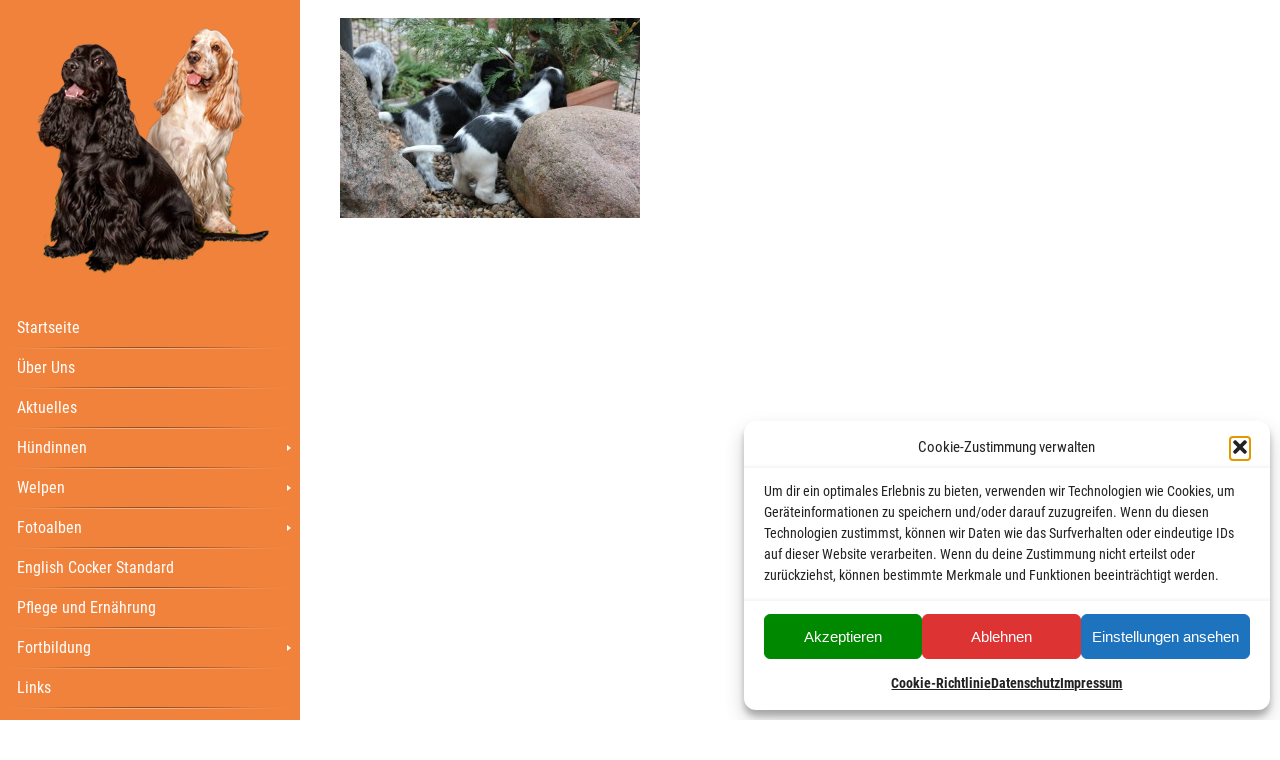

--- FILE ---
content_type: text/html; charset=UTF-8
request_url: https://www.cocker-jakob.de/welpen-aktuell/img_3572/
body_size: 12701
content:
<!doctype html> <!--[if lt IE 7]><html lang="de" class="no-js lt-ie9 lt-ie8 lt-ie7"> <![endif]--> <!--[if (IE 7)&!(IEMobile)]><html lang="de" class="no-js lt-ie9 lt-ie8"><![endif]--> <!--[if (IE 8)&!(IEMobile)]><html lang="de" class="no-js lt-ie9"><![endif]--> <!--[if gt IE 8]><!--> <html lang="de" class="no-js"><!--<![endif]--> <html xmlns:og="https://opengraphprotocol.org/schema/" xmlns:fb="https://www.facebook.com/2008/fbml" xmlns="https://www.w3.org/1999/xhtml" xml:lang="en"><head profile="https://gmpg.org/xfn/11"><meta http-equiv="Content-Type" content="text/html; charset=UTF-8" /><meta name="author" content="DHPdesign.de - Ihr Web- und Werbedesigner im Salzlandkreis"><title>IMG 3572 - English Cocker Spaniel Zucht Jakob</title><link rel="stylesheet" href="https://www.cocker-jakob.de/wp-content/themes/cocker/style.css" type="text/css" media="screen" /><!-- Loading Scripts --> <script src="https://www.cocker-jakob.de/wp-content/themes/cocker/js/jquery.min.js" type="text/javascript"></script> <!-- End Loading Scripts --><!-- Facebook Metatags --><!-- Facebook Metags Ende --><meta name='robots' content='index, follow, max-image-preview:large, max-snippet:-1, max-video-preview:-1' /><!-- This site is optimized with the Yoast SEO plugin v26.7 - https://yoast.com/wordpress/plugins/seo/ --><link rel="canonical" href="https://www.cocker-jakob.de/welpen-aktuell/img_3572/" /><meta property="og:locale" content="de_DE" /><meta property="og:type" content="article" /><meta property="og:title" content="IMG 3572 - English Cocker Spaniel Zucht Jakob" /><meta property="og:url" content="https://www.cocker-jakob.de/welpen-aktuell/img_3572/" /><meta property="og:site_name" content="English Cocker Spaniel Zucht Jakob" /><meta property="og:image" content="https://www.cocker-jakob.de/welpen-aktuell/img_3572" /><meta property="og:image:width" content="1024" /><meta property="og:image:height" content="683" /><meta property="og:image:type" content="image/jpeg" /><meta name="twitter:card" content="summary_large_image" /> <script type="application/ld+json" class="yoast-schema-graph">{"@context":"https://schema.org","@graph":[{"@type":"WebPage","@id":"https://www.cocker-jakob.de/welpen-aktuell/img_3572/","url":"https://www.cocker-jakob.de/welpen-aktuell/img_3572/","name":"IMG 3572 - English Cocker Spaniel Zucht Jakob","isPartOf":{"@id":"https://www.cocker-jakob.de/#website"},"primaryImageOfPage":{"@id":"https://www.cocker-jakob.de/welpen-aktuell/img_3572/#primaryimage"},"image":{"@id":"https://www.cocker-jakob.de/welpen-aktuell/img_3572/#primaryimage"},"thumbnailUrl":"https://www.cocker-jakob.de/wp-content/uploads/2019/01/IMG_3572.jpg","datePublished":"2019-01-07T18:37:37+00:00","breadcrumb":{"@id":"https://www.cocker-jakob.de/welpen-aktuell/img_3572/#breadcrumb"},"inLanguage":"de","potentialAction":[{"@type":"ReadAction","target":["https://www.cocker-jakob.de/welpen-aktuell/img_3572/"]}]},{"@type":"ImageObject","inLanguage":"de","@id":"https://www.cocker-jakob.de/welpen-aktuell/img_3572/#primaryimage","url":"https://www.cocker-jakob.de/wp-content/uploads/2019/01/IMG_3572.jpg","contentUrl":"https://www.cocker-jakob.de/wp-content/uploads/2019/01/IMG_3572.jpg","width":5184,"height":3456},{"@type":"BreadcrumbList","@id":"https://www.cocker-jakob.de/welpen-aktuell/img_3572/#breadcrumb","itemListElement":[{"@type":"ListItem","position":1,"name":"Startseite","item":"https://www.cocker-jakob.de/"},{"@type":"ListItem","position":2,"name":"Welpen Aktuell","item":"https://www.cocker-jakob.de/welpen-aktuell/"},{"@type":"ListItem","position":3,"name":"IMG 3572"}]},{"@type":"WebSite","@id":"https://www.cocker-jakob.de/#website","url":"https://www.cocker-jakob.de/","name":"English Cocker Spaniel Zucht Jakob","description":"von den Salzperlen","publisher":{"@id":"https://www.cocker-jakob.de/#/schema/person/50e1bf2b08473169275ec2895c2c85ea"},"potentialAction":[{"@type":"SearchAction","target":{"@type":"EntryPoint","urlTemplate":"https://www.cocker-jakob.de/?s={search_term_string}"},"query-input":{"@type":"PropertyValueSpecification","valueRequired":true,"valueName":"search_term_string"}}],"inLanguage":"de"},{"@type":["Person","Organization"],"@id":"https://www.cocker-jakob.de/#/schema/person/50e1bf2b08473169275ec2895c2c85ea","name":"Cornelia Jakob","image":{"@type":"ImageObject","inLanguage":"de","@id":"https://www.cocker-jakob.de/#/schema/person/image/","url":"https://www.cocker-jakob.de/wp-content/uploads/2017/07/Bild-Startseite.jpg","contentUrl":"https://www.cocker-jakob.de/wp-content/uploads/2017/07/Bild-Startseite.jpg","width":1349,"height":900,"caption":"Cornelia Jakob"},"logo":{"@id":"https://www.cocker-jakob.de/#/schema/person/image/"},"sameAs":["https://www.cocker-jakob.de"]}]}</script> <!-- / Yoast SEO plugin. --><link rel='dns-prefetch' href='//www.cocker-jakob.de' /><link rel="alternate" type="application/rss+xml" title="English Cocker Spaniel Zucht Jakob &raquo; IMG 3572-Kommentar-Feed" href="https://www.cocker-jakob.de/welpen-aktuell/img_3572/feed/" /><link rel="alternate" title="oEmbed (JSON)" type="application/json+oembed" href="https://www.cocker-jakob.de/wp-json/oembed/1.0/embed?url=https%3A%2F%2Fwww.cocker-jakob.de%2Fwelpen-aktuell%2Fimg_3572%2F" /><link rel="alternate" title="oEmbed (XML)" type="text/xml+oembed" href="https://www.cocker-jakob.de/wp-json/oembed/1.0/embed?url=https%3A%2F%2Fwww.cocker-jakob.de%2Fwelpen-aktuell%2Fimg_3572%2F&#038;format=xml" />
<style id='wp-img-auto-sizes-contain-inline-css' type='text/css'>
img:is([sizes=auto i],[sizes^="auto," i]){contain-intrinsic-size:3000px 1500px}
/*# sourceURL=wp-img-auto-sizes-contain-inline-css */
</style>
<link rel='stylesheet' id='css_fontawesome-css' href='https://www.cocker-jakob.de/wp-content/plugins/dhp-google-fonts//fontawesome/css/all.css?ver=1.1' type='text/css' media='all' /><link rel='stylesheet' id='wp-block-library-css' href='https://www.cocker-jakob.de/wp-includes/css/dist/block-library/style.min.css?ver=6.9' type='text/css' media='all' />
<style id='global-styles-inline-css' type='text/css'>
:root{--wp--preset--aspect-ratio--square: 1;--wp--preset--aspect-ratio--4-3: 4/3;--wp--preset--aspect-ratio--3-4: 3/4;--wp--preset--aspect-ratio--3-2: 3/2;--wp--preset--aspect-ratio--2-3: 2/3;--wp--preset--aspect-ratio--16-9: 16/9;--wp--preset--aspect-ratio--9-16: 9/16;--wp--preset--color--black: #000000;--wp--preset--color--cyan-bluish-gray: #abb8c3;--wp--preset--color--white: #ffffff;--wp--preset--color--pale-pink: #f78da7;--wp--preset--color--vivid-red: #cf2e2e;--wp--preset--color--luminous-vivid-orange: #ff6900;--wp--preset--color--luminous-vivid-amber: #fcb900;--wp--preset--color--light-green-cyan: #7bdcb5;--wp--preset--color--vivid-green-cyan: #00d084;--wp--preset--color--pale-cyan-blue: #8ed1fc;--wp--preset--color--vivid-cyan-blue: #0693e3;--wp--preset--color--vivid-purple: #9b51e0;--wp--preset--gradient--vivid-cyan-blue-to-vivid-purple: linear-gradient(135deg,rgb(6,147,227) 0%,rgb(155,81,224) 100%);--wp--preset--gradient--light-green-cyan-to-vivid-green-cyan: linear-gradient(135deg,rgb(122,220,180) 0%,rgb(0,208,130) 100%);--wp--preset--gradient--luminous-vivid-amber-to-luminous-vivid-orange: linear-gradient(135deg,rgb(252,185,0) 0%,rgb(255,105,0) 100%);--wp--preset--gradient--luminous-vivid-orange-to-vivid-red: linear-gradient(135deg,rgb(255,105,0) 0%,rgb(207,46,46) 100%);--wp--preset--gradient--very-light-gray-to-cyan-bluish-gray: linear-gradient(135deg,rgb(238,238,238) 0%,rgb(169,184,195) 100%);--wp--preset--gradient--cool-to-warm-spectrum: linear-gradient(135deg,rgb(74,234,220) 0%,rgb(151,120,209) 20%,rgb(207,42,186) 40%,rgb(238,44,130) 60%,rgb(251,105,98) 80%,rgb(254,248,76) 100%);--wp--preset--gradient--blush-light-purple: linear-gradient(135deg,rgb(255,206,236) 0%,rgb(152,150,240) 100%);--wp--preset--gradient--blush-bordeaux: linear-gradient(135deg,rgb(254,205,165) 0%,rgb(254,45,45) 50%,rgb(107,0,62) 100%);--wp--preset--gradient--luminous-dusk: linear-gradient(135deg,rgb(255,203,112) 0%,rgb(199,81,192) 50%,rgb(65,88,208) 100%);--wp--preset--gradient--pale-ocean: linear-gradient(135deg,rgb(255,245,203) 0%,rgb(182,227,212) 50%,rgb(51,167,181) 100%);--wp--preset--gradient--electric-grass: linear-gradient(135deg,rgb(202,248,128) 0%,rgb(113,206,126) 100%);--wp--preset--gradient--midnight: linear-gradient(135deg,rgb(2,3,129) 0%,rgb(40,116,252) 100%);--wp--preset--font-size--small: 13px;--wp--preset--font-size--medium: 20px;--wp--preset--font-size--large: 36px;--wp--preset--font-size--x-large: 42px;--wp--preset--spacing--20: 0.44rem;--wp--preset--spacing--30: 0.67rem;--wp--preset--spacing--40: 1rem;--wp--preset--spacing--50: 1.5rem;--wp--preset--spacing--60: 2.25rem;--wp--preset--spacing--70: 3.38rem;--wp--preset--spacing--80: 5.06rem;--wp--preset--shadow--natural: 6px 6px 9px rgba(0, 0, 0, 0.2);--wp--preset--shadow--deep: 12px 12px 50px rgba(0, 0, 0, 0.4);--wp--preset--shadow--sharp: 6px 6px 0px rgba(0, 0, 0, 0.2);--wp--preset--shadow--outlined: 6px 6px 0px -3px rgb(255, 255, 255), 6px 6px rgb(0, 0, 0);--wp--preset--shadow--crisp: 6px 6px 0px rgb(0, 0, 0);}:where(.is-layout-flex){gap: 0.5em;}:where(.is-layout-grid){gap: 0.5em;}body .is-layout-flex{display: flex;}.is-layout-flex{flex-wrap: wrap;align-items: center;}.is-layout-flex > :is(*, div){margin: 0;}body .is-layout-grid{display: grid;}.is-layout-grid > :is(*, div){margin: 0;}:where(.wp-block-columns.is-layout-flex){gap: 2em;}:where(.wp-block-columns.is-layout-grid){gap: 2em;}:where(.wp-block-post-template.is-layout-flex){gap: 1.25em;}:where(.wp-block-post-template.is-layout-grid){gap: 1.25em;}.has-black-color{color: var(--wp--preset--color--black) !important;}.has-cyan-bluish-gray-color{color: var(--wp--preset--color--cyan-bluish-gray) !important;}.has-white-color{color: var(--wp--preset--color--white) !important;}.has-pale-pink-color{color: var(--wp--preset--color--pale-pink) !important;}.has-vivid-red-color{color: var(--wp--preset--color--vivid-red) !important;}.has-luminous-vivid-orange-color{color: var(--wp--preset--color--luminous-vivid-orange) !important;}.has-luminous-vivid-amber-color{color: var(--wp--preset--color--luminous-vivid-amber) !important;}.has-light-green-cyan-color{color: var(--wp--preset--color--light-green-cyan) !important;}.has-vivid-green-cyan-color{color: var(--wp--preset--color--vivid-green-cyan) !important;}.has-pale-cyan-blue-color{color: var(--wp--preset--color--pale-cyan-blue) !important;}.has-vivid-cyan-blue-color{color: var(--wp--preset--color--vivid-cyan-blue) !important;}.has-vivid-purple-color{color: var(--wp--preset--color--vivid-purple) !important;}.has-black-background-color{background-color: var(--wp--preset--color--black) !important;}.has-cyan-bluish-gray-background-color{background-color: var(--wp--preset--color--cyan-bluish-gray) !important;}.has-white-background-color{background-color: var(--wp--preset--color--white) !important;}.has-pale-pink-background-color{background-color: var(--wp--preset--color--pale-pink) !important;}.has-vivid-red-background-color{background-color: var(--wp--preset--color--vivid-red) !important;}.has-luminous-vivid-orange-background-color{background-color: var(--wp--preset--color--luminous-vivid-orange) !important;}.has-luminous-vivid-amber-background-color{background-color: var(--wp--preset--color--luminous-vivid-amber) !important;}.has-light-green-cyan-background-color{background-color: var(--wp--preset--color--light-green-cyan) !important;}.has-vivid-green-cyan-background-color{background-color: var(--wp--preset--color--vivid-green-cyan) !important;}.has-pale-cyan-blue-background-color{background-color: var(--wp--preset--color--pale-cyan-blue) !important;}.has-vivid-cyan-blue-background-color{background-color: var(--wp--preset--color--vivid-cyan-blue) !important;}.has-vivid-purple-background-color{background-color: var(--wp--preset--color--vivid-purple) !important;}.has-black-border-color{border-color: var(--wp--preset--color--black) !important;}.has-cyan-bluish-gray-border-color{border-color: var(--wp--preset--color--cyan-bluish-gray) !important;}.has-white-border-color{border-color: var(--wp--preset--color--white) !important;}.has-pale-pink-border-color{border-color: var(--wp--preset--color--pale-pink) !important;}.has-vivid-red-border-color{border-color: var(--wp--preset--color--vivid-red) !important;}.has-luminous-vivid-orange-border-color{border-color: var(--wp--preset--color--luminous-vivid-orange) !important;}.has-luminous-vivid-amber-border-color{border-color: var(--wp--preset--color--luminous-vivid-amber) !important;}.has-light-green-cyan-border-color{border-color: var(--wp--preset--color--light-green-cyan) !important;}.has-vivid-green-cyan-border-color{border-color: var(--wp--preset--color--vivid-green-cyan) !important;}.has-pale-cyan-blue-border-color{border-color: var(--wp--preset--color--pale-cyan-blue) !important;}.has-vivid-cyan-blue-border-color{border-color: var(--wp--preset--color--vivid-cyan-blue) !important;}.has-vivid-purple-border-color{border-color: var(--wp--preset--color--vivid-purple) !important;}.has-vivid-cyan-blue-to-vivid-purple-gradient-background{background: var(--wp--preset--gradient--vivid-cyan-blue-to-vivid-purple) !important;}.has-light-green-cyan-to-vivid-green-cyan-gradient-background{background: var(--wp--preset--gradient--light-green-cyan-to-vivid-green-cyan) !important;}.has-luminous-vivid-amber-to-luminous-vivid-orange-gradient-background{background: var(--wp--preset--gradient--luminous-vivid-amber-to-luminous-vivid-orange) !important;}.has-luminous-vivid-orange-to-vivid-red-gradient-background{background: var(--wp--preset--gradient--luminous-vivid-orange-to-vivid-red) !important;}.has-very-light-gray-to-cyan-bluish-gray-gradient-background{background: var(--wp--preset--gradient--very-light-gray-to-cyan-bluish-gray) !important;}.has-cool-to-warm-spectrum-gradient-background{background: var(--wp--preset--gradient--cool-to-warm-spectrum) !important;}.has-blush-light-purple-gradient-background{background: var(--wp--preset--gradient--blush-light-purple) !important;}.has-blush-bordeaux-gradient-background{background: var(--wp--preset--gradient--blush-bordeaux) !important;}.has-luminous-dusk-gradient-background{background: var(--wp--preset--gradient--luminous-dusk) !important;}.has-pale-ocean-gradient-background{background: var(--wp--preset--gradient--pale-ocean) !important;}.has-electric-grass-gradient-background{background: var(--wp--preset--gradient--electric-grass) !important;}.has-midnight-gradient-background{background: var(--wp--preset--gradient--midnight) !important;}.has-small-font-size{font-size: var(--wp--preset--font-size--small) !important;}.has-medium-font-size{font-size: var(--wp--preset--font-size--medium) !important;}.has-large-font-size{font-size: var(--wp--preset--font-size--large) !important;}.has-x-large-font-size{font-size: var(--wp--preset--font-size--x-large) !important;}
/*# sourceURL=global-styles-inline-css */
</style> <style id='classic-theme-styles-inline-css' type='text/css'>
/*! This file is auto-generated */
.wp-block-button__link{color:#fff;background-color:#32373c;border-radius:9999px;box-shadow:none;text-decoration:none;padding:calc(.667em + 2px) calc(1.333em + 2px);font-size:1.125em}.wp-block-file__button{background:#32373c;color:#fff;text-decoration:none}
/*# sourceURL=/wp-includes/css/classic-themes.min.css */
</style>
<link rel='stylesheet' id='wpmf-gallery-popup-style-css' href='https://www.cocker-jakob.de/wp-content/plugins/wp-media-folder/assets/css/display-gallery/magnific-popup.css?ver=0.9.9' type='text/css' media='all' /><link rel='stylesheet' id='local-google-fonts-css' href='https://www.cocker-jakob.de/wp-content/plugins/dhp-google-fonts/fonts.css?ver=6.9' type='text/css' media='all' /><link rel='stylesheet' id='lbwps-styles-photoswipe5-main-css' href='https://www.cocker-jakob.de/wp-content/plugins/lightbox-photoswipe/assets/ps5/styles/main.css?ver=5.8.2' type='text/css' media='all' /><link rel='stylesheet' id='cmplz-general-css' href='https://www.cocker-jakob.de/wp-content/plugins/complianz-gdpr/assets/css/cookieblocker.min.css?ver=1766019362' type='text/css' media='all' /><link rel='stylesheet' id='main-css' href='https://www.cocker-jakob.de/wp-content/themes/cocker/css/style.css?ver=6.9' type='text/css' media='all' /><link rel='stylesheet' id='mm_icomoon-css' href='https://www.cocker-jakob.de/wp-content/plugins/mega_main_menu/framework/src/css/icomoon.css?ver=2.2.4' type='text/css' media='all' /><link rel='stylesheet' id='mmm_mega_main_menu-css' href='https://www.cocker-jakob.de/wp-content/plugins/mega_main_menu/src/css/cache.skin.css?ver=1737013206' type='text/css' media='all' /><link rel='stylesheet' id='__EPYT__style-css' href='https://www.cocker-jakob.de/wp-content/plugins/youtube-embed-plus/styles/ytprefs.min.css?ver=14.2.4' type='text/css' media='all' />
<style id='__EPYT__style-inline-css' type='text/css'>
.epyt-gallery-thumb {
width: 33.333%;
}
/*# sourceURL=__EPYT__style-inline-css */
</style>
<script type="text/javascript" async src="https://www.cocker-jakob.de/wp-content/plugins/burst-statistics/assets/js/timeme/timeme.min.js?ver=1767866528" id="burst-timeme-js"></script>
<script type="text/javascript" src="https://www.cocker-jakob.de/wp-includes/js/jquery/jquery.min.js?ver=3.7.1" id="jquery-core-js"></script>
<script type="text/javascript" src="https://www.cocker-jakob.de/wp-includes/js/jquery/jquery-migrate.min.js?ver=3.4.1" id="jquery-migrate-js"></script>
<script data-service="youtube" data-category="marketing" type="text/plain" id="__ytprefs__-js-extra">
/* <![CDATA[ */
var _EPYT_ = {"ajaxurl":"https://www.cocker-jakob.de/wp-admin/admin-ajax.php","security":"5961018c4b","gallery_scrolloffset":"20","eppathtoscripts":"https://www.cocker-jakob.de/wp-content/plugins/youtube-embed-plus/scripts/","eppath":"https://www.cocker-jakob.de/wp-content/plugins/youtube-embed-plus/","epresponsiveselector":"[\"iframe.__youtube_prefs_widget__\"]","epdovol":"1","version":"14.2.4","evselector":"iframe.__youtube_prefs__[src], iframe[src*=\"youtube.com/embed/\"], iframe[src*=\"youtube-nocookie.com/embed/\"]","ajax_compat":"","maxres_facade":"eager","ytapi_load":"light","pause_others":"","stopMobileBuffer":"1","facade_mode":"","not_live_on_channel":""};
//# sourceURL=__ytprefs__-js-extra
/* ]]> */
</script>
<script type="text/javascript" src="https://www.cocker-jakob.de/wp-content/plugins/youtube-embed-plus/scripts/ytprefs.min.js?ver=14.2.4" id="__ytprefs__-js"></script>
<link rel="https://api.w.org/" href="https://www.cocker-jakob.de/wp-json/" /><link rel="alternate" title="JSON" type="application/json" href="https://www.cocker-jakob.de/wp-json/wp/v2/media/594" /><link rel="EditURI" type="application/rsd+xml" title="RSD" href="https://www.cocker-jakob.de/xmlrpc.php?rsd" /><meta name="generator" content="WordPress 6.9" /><link rel='shortlink' href='https://www.cocker-jakob.de/?p=594' /> <style>.cmplz-hidden {
display: none !important;
}</style><style type="text/css">.recentcomments a{display:inline !important;padding:0 !important;margin:0 !important;}</style><link rel="icon" href="https://www.cocker-jakob.de/wp-content/uploads/2017/04/cropped-favicon-32x32.png" sizes="32x32" /><link rel="icon" href="https://www.cocker-jakob.de/wp-content/uploads/2017/04/cropped-favicon-192x192.png" sizes="192x192" /><link rel="apple-touch-icon" href="https://www.cocker-jakob.de/wp-content/uploads/2017/04/cropped-favicon-180x180.png" /><meta name="msapplication-TileImage" content="https://www.cocker-jakob.de/wp-content/uploads/2017/04/cropped-favicon-270x270.png" /> <style type="text/css" id="wp-custom-css">
.page-id-72 h1,
.page-id-72 h2,
.page-id-72 h3,
.page-id-72 h4,
.page-id-72 h5,
.page-id-72 h6 {font-family: 'exomedium'; font-size: 140%}
#cmplz-document {padding-top: 25px;}
.right img {
max-width: 100%;
}		</style> </head><body data-cmplz=1 class="attachment wp-singular attachment-template-default attachmentid-594 attachment-jpeg wp-theme-cocker metaslider-plugin mmm mega_main_menu-2-2-4" data-burst_id="594" data-burst_type="attachment"><div class="wrapper"><div class="table"><div class="left"><div class="column-left"><div id="logo"><a href="https://www.cocker-jakob.de/"><img src="https://www.cocker-jakob.de/wp-content/themes/cocker/images/logo.png" alt="Logo" border="0" /></a></div><!--Ende logo --><div class="left-navigation menu1"><!-- begin mega_main_menu --><div id="header-nav" class="mega_main_menu header-nav primary_style-flat icons-left first-lvl-align-left first-lvl-separator-smooth direction-vertical fullwidth-disable pushing_content-disable mobile_minimized-disable dropdowns_trigger-hover dropdowns_animation-none no-search no-woo_cart no-buddypress responsive-enable coercive_styles-disable indefinite_location_mode-disable language_direction-ltr version-2-2-4 mega_main"><div class="menu_holder"><div class="mmm_fullwidth_container"></div><!-- /.fullwidth_container --><div class="menu_inner" role="navigation"><span class="nav_logo"><a class="logo_link" href="https://www.cocker-jakob.de" title="English Cocker Spaniel Zucht Jakob"><img src="http://cocker-jakob.de/wp-content/plugins/mega_main_menu/framework/src/img/megamain-logo-120x120.png" alt="English Cocker Spaniel Zucht Jakob" /></a><span class="mobile_toggle" data-target="#main_ul-header-nav" aria-expanded="false" aria-controls="main_ul-header-nav"><span class="mobile_button"> Menu &nbsp; <span class="symbol_menu">&equiv;</span><span class="symbol_cross">&#x2573;</span></span><!-- /.mobile_button --></span><!-- /.mobile_toggle --></span><!-- /.nav_logo --><ul id="main_ul-header-nav" class="mega_main_menu_ul" role="menubar" aria-label="Menu"><li id="menu-item-7" class="menu-item menu-item-type-post_type menu-item-object-page menu-item-home menu-item-7 default_dropdown default_style drop_to_right submenu_default_width columns1"><a href="https://www.cocker-jakob.de/" class="item_link disable_icon" role="menuitem" tabindex="0"><i class=""></i><span class="link_content"><span class="link_text"> Startseite </span><!-- /.link_text --></span><!-- /.link_content --></a><!-- /.item_link --></li><li id="menu-item-76" class="menu-item menu-item-type-post_type menu-item-object-page menu-item-76 default_dropdown default_style drop_to_right submenu_default_width columns1"><a href="https://www.cocker-jakob.de/ueber-uns/" class="item_link disable_icon" role="menuitem" tabindex="0"><i class=""></i><span class="link_content"><span class="link_text"> Über Uns </span><!-- /.link_text --></span><!-- /.link_content --></a><!-- /.item_link --></li><li id="menu-item-77" class="menu-item menu-item-type-post_type menu-item-object-page menu-item-77 default_dropdown default_style drop_to_right submenu_default_width columns1"><a href="https://www.cocker-jakob.de/neuigkeiten/" class="item_link disable_icon" role="menuitem" tabindex="0"><i class=""></i><span class="link_content"><span class="link_text"> Aktuelles </span><!-- /.link_text --></span><!-- /.link_content --></a><!-- /.item_link --></li><li id="menu-item-93" class="menu-item menu-item-type-custom menu-item-object-custom menu-item-93 default_dropdown default_style drop_to_right submenu_default_width columns1"><span class="item_link disable_icon" aria-haspopup="true" aria-expanded="false" role="menuitem" tabindex="0"><i class=""></i><span class="link_content"><span class="link_text"> Hündinnen </span><!-- /.link_text --></span><!-- /.link_content --></span><!-- /.item_link --><ul class="mega_dropdown" aria-expanded="false" aria-hidden="true" role="menu" aria-label="Hündinnen"><li id="menu-item-1544" class="menu-item menu-item-type-custom menu-item-object-custom menu-item-1544 default_dropdown default_style drop_to_right submenu_default_width columns1"><a href="#" class="item_link disable_icon" aria-haspopup="true" aria-expanded="false" role="menuitem" tabindex="0"><i class=""></i><span class="link_content"><span class="link_text"> Zuchthündin </span><!-- /.link_text --></span><!-- /.link_content --></a><!-- /.item_link --><ul class="mega_dropdown" aria-expanded="false" aria-hidden="true" role="menu" aria-label="Zuchthündin"><li id="menu-item-1437" class="menu-item menu-item-type-post_type menu-item-object-page menu-item-1437 default_dropdown default_style drop_to_right submenu_default_width columns1"><a href="https://www.cocker-jakob.de/cora/" class="item_link disable_icon" role="menuitem" tabindex="0"><i class=""></i><span class="link_content"><span class="link_text"> Cora </span><!-- /.link_text --></span><!-- /.link_content --></a><!-- /.item_link --></li><li id="menu-item-1925" class="menu-item menu-item-type-post_type menu-item-object-page menu-item-1925 default_dropdown default_style drop_to_right submenu_default_width columns1"><a href="https://www.cocker-jakob.de/franca/" class="item_link disable_icon" role="menuitem" tabindex="0"><i class=""></i><span class="link_content"><span class="link_text"> Franca </span><!-- /.link_text --></span><!-- /.link_content --></a><!-- /.item_link --></li><li id="menu-item-1882" class="menu-item menu-item-type-post_type menu-item-object-page menu-item-1882 default_dropdown default_style drop_to_right submenu_default_width columns1"><a href="https://www.cocker-jakob.de/greta/" class="item_link disable_icon" role="menuitem" tabindex="0"><i class=""></i><span class="link_content"><span class="link_text"> Greta </span><!-- /.link_text --></span><!-- /.link_content --></a><!-- /.item_link --></li><li id="menu-item-1917" class="menu-item menu-item-type-post_type menu-item-object-page menu-item-1917 default_dropdown default_style drop_to_right submenu_default_width columns1"><a href="https://www.cocker-jakob.de/hanna/" class="item_link disable_icon" role="menuitem" tabindex="0"><i class=""></i><span class="link_content"><span class="link_text"> Hanna </span><!-- /.link_text --></span><!-- /.link_content --></a><!-- /.item_link --></li></ul><!-- /.mega_dropdown --></li><li id="menu-item-1545" class="menu-item menu-item-type-custom menu-item-object-custom menu-item-1545 default_dropdown default_style drop_to_right submenu_default_width columns1"><a href="#" class="item_link disable_icon" aria-haspopup="true" aria-expanded="false" role="menuitem" tabindex="0"><i class=""></i><span class="link_content"><span class="link_text"> im Ruhestand </span><!-- /.link_text --></span><!-- /.link_content --></a><!-- /.item_link --><ul class="mega_dropdown" aria-expanded="false" aria-hidden="true" role="menu" aria-label="im Ruhestand"><li id="menu-item-78" class="menu-item menu-item-type-post_type menu-item-object-page menu-item-78 default_dropdown default_style drop_to_right submenu_default_width columns1"><a href="https://www.cocker-jakob.de/bella/" class="item_link disable_icon" role="menuitem" tabindex="0"><i class=""></i><span class="link_content"><span class="link_text"> Bella </span><!-- /.link_text --></span><!-- /.link_content --></a><!-- /.item_link --></li><li id="menu-item-79" class="menu-item menu-item-type-post_type menu-item-object-page menu-item-79 default_dropdown default_style drop_to_right submenu_default_width columns1"><a href="https://www.cocker-jakob.de/lucy/" class="item_link disable_icon" role="menuitem" tabindex="0"><i class=""></i><span class="link_content"><span class="link_text"> Lucy </span><!-- /.link_text --></span><!-- /.link_content --></a><!-- /.item_link --></li><li id="menu-item-631" class="menu-item menu-item-type-post_type menu-item-object-page menu-item-631 default_dropdown default_style drop_to_right submenu_default_width columns1"><a href="https://www.cocker-jakob.de/angelina/" class="item_link disable_icon" role="menuitem" tabindex="0"><i class=""></i><span class="link_content"><span class="link_text"> Angelina </span><!-- /.link_text --></span><!-- /.link_content --></a><!-- /.item_link --></li><li id="menu-item-917" class="menu-item menu-item-type-post_type menu-item-object-page menu-item-917 default_dropdown default_style drop_to_right submenu_default_width columns1"><a href="https://www.cocker-jakob.de/elsa/" class="item_link disable_icon" role="menuitem" tabindex="0"><i class=""></i><span class="link_content"><span class="link_text"> Elsa </span><!-- /.link_text --></span><!-- /.link_content --></a><!-- /.item_link --></li><li id="menu-item-80" class="menu-item menu-item-type-post_type menu-item-object-page menu-item-80 default_dropdown default_style drop_to_right submenu_default_width columns1"><a href="https://www.cocker-jakob.de/frieda/" class="item_link disable_icon" role="menuitem" tabindex="0"><i class=""></i><span class="link_content"><span class="link_text"> Frieda </span><!-- /.link_text --></span><!-- /.link_content --></a><!-- /.item_link --></li></ul><!-- /.mega_dropdown --></li></ul><!-- /.mega_dropdown --></li><li id="menu-item-94" class="menu-item menu-item-type-custom menu-item-object-custom menu-item-94 default_dropdown default_style drop_to_right submenu_default_width columns1"><span class="item_link disable_icon" aria-haspopup="true" aria-expanded="false" role="menuitem" tabindex="0"><i class=""></i><span class="link_content"><span class="link_text"> Welpen </span><!-- /.link_text --></span><!-- /.link_content --></span><!-- /.item_link --><ul class="mega_dropdown" aria-expanded="false" aria-hidden="true" role="menu" aria-label="Welpen"><li id="menu-item-81" class="menu-item menu-item-type-post_type menu-item-object-page menu-item-81 default_dropdown default_style drop_to_right submenu_default_width columns1"><a href="https://www.cocker-jakob.de/welpen-aktuell/" class="item_link disable_icon" role="menuitem" tabindex="0"><i class=""></i><span class="link_content"><span class="link_text"> Welpen Aktuell </span><!-- /.link_text --></span><!-- /.link_content --></a><!-- /.item_link --></li><li id="menu-item-82" class="menu-item menu-item-type-post_type menu-item-object-page menu-item-82 default_dropdown default_style drop_to_right submenu_default_width columns1"><a href="https://www.cocker-jakob.de/welpen-planung/" class="item_link disable_icon" role="menuitem" tabindex="0"><i class=""></i><span class="link_content"><span class="link_text"> Welpen Planung </span><!-- /.link_text --></span><!-- /.link_content --></a><!-- /.item_link --></li><li id="menu-item-1954" class="menu-item menu-item-type-custom menu-item-object-custom menu-item-1954 default_dropdown default_style drop_to_right submenu_default_width columns1"><a href="#" class="item_link disable_icon" aria-haspopup="true" aria-expanded="false" role="menuitem" tabindex="0"><i class=""></i><span class="link_content"><span class="link_text"> Welpen Wurf A &#8211; E </span><!-- /.link_text --></span><!-- /.link_content --></a><!-- /.item_link --><ul class="mega_dropdown" aria-expanded="false" aria-hidden="true" role="menu" aria-label="Welpen Wurf A - E"><li id="menu-item-83" class="menu-item menu-item-type-post_type menu-item-object-page menu-item-83 default_dropdown default_style drop_to_right submenu_default_width columns1"><a href="https://www.cocker-jakob.de/welpen-wurf-a/" class="item_link disable_icon" role="menuitem" tabindex="0"><i class=""></i><span class="link_content"><span class="link_text"> Welpen Wurf A </span><!-- /.link_text --></span><!-- /.link_content --></a><!-- /.item_link --></li><li id="menu-item-614" class="menu-item menu-item-type-post_type menu-item-object-page menu-item-614 default_dropdown default_style drop_to_right submenu_default_width columns1"><a href="https://www.cocker-jakob.de/welpen-wurf-b/" class="item_link disable_icon" role="menuitem" tabindex="0"><i class=""></i><span class="link_content"><span class="link_text"> Welpen Wurf B </span><!-- /.link_text --></span><!-- /.link_content --></a><!-- /.item_link --></li><li id="menu-item-906" class="menu-item menu-item-type-post_type menu-item-object-page menu-item-906 default_dropdown default_style drop_to_right submenu_default_width columns1"><a href="https://www.cocker-jakob.de/welpen-wurf-c/" class="item_link disable_icon" role="menuitem" tabindex="0"><i class=""></i><span class="link_content"><span class="link_text"> Welpen Wurf C </span><!-- /.link_text --></span><!-- /.link_content --></a><!-- /.item_link --></li><li id="menu-item-1216" class="menu-item menu-item-type-post_type menu-item-object-page menu-item-1216 default_dropdown default_style drop_to_right submenu_default_width columns1"><a href="https://www.cocker-jakob.de/welpen-wurf-d/" class="item_link disable_icon" role="menuitem" tabindex="0"><i class=""></i><span class="link_content"><span class="link_text"> Welpen Wurf D </span><!-- /.link_text --></span><!-- /.link_content --></a><!-- /.item_link --></li><li id="menu-item-1316" class="menu-item menu-item-type-post_type menu-item-object-page menu-item-1316 default_dropdown default_style drop_to_right submenu_default_width columns1"><a href="https://www.cocker-jakob.de/welpen-wurf-e/" class="item_link disable_icon" role="menuitem" tabindex="0"><i class=""></i><span class="link_content"><span class="link_text"> Welpen Wurf E </span><!-- /.link_text --></span><!-- /.link_content --></a><!-- /.item_link --></li></ul><!-- /.mega_dropdown --></li><li id="menu-item-1955" class="menu-item menu-item-type-custom menu-item-object-custom menu-item-1955 default_dropdown default_style drop_to_right submenu_default_width columns1"><a href="#" class="item_link disable_icon" aria-haspopup="true" aria-expanded="false" role="menuitem" tabindex="0"><i class=""></i><span class="link_content"><span class="link_text"> Welpen Wurf F &#8211; K </span><!-- /.link_text --></span><!-- /.link_content --></a><!-- /.item_link --><ul class="mega_dropdown" aria-expanded="false" aria-hidden="true" role="menu" aria-label="Welpen Wurf F - K"><li id="menu-item-1438" class="menu-item menu-item-type-post_type menu-item-object-page menu-item-1438 default_dropdown default_style drop_to_right submenu_default_width columns1"><a href="https://www.cocker-jakob.de/welpen-wurf-f/" class="item_link disable_icon" role="menuitem" tabindex="0"><i class=""></i><span class="link_content"><span class="link_text"> Welpen Wurf F </span><!-- /.link_text --></span><!-- /.link_content --></a><!-- /.item_link --></li><li id="menu-item-1520" class="menu-item menu-item-type-post_type menu-item-object-page menu-item-1520 default_dropdown default_style drop_to_right submenu_default_width columns1"><a href="https://www.cocker-jakob.de/welpen-wurf-g-und-h/" class="item_link disable_icon" role="menuitem" tabindex="0"><i class=""></i><span class="link_content"><span class="link_text"> Welpen Wurf G und H </span><!-- /.link_text --></span><!-- /.link_content --></a><!-- /.item_link --></li><li id="menu-item-1552" class="menu-item menu-item-type-post_type menu-item-object-page menu-item-1552 default_dropdown default_style drop_to_right submenu_default_width columns1"><a href="https://www.cocker-jakob.de/welpen-wurf-i/" class="item_link disable_icon" role="menuitem" tabindex="0"><i class=""></i><span class="link_content"><span class="link_text"> Welpen Wurf I </span><!-- /.link_text --></span><!-- /.link_content --></a><!-- /.item_link --></li><li id="menu-item-1756" class="menu-item menu-item-type-post_type menu-item-object-page menu-item-1756 default_dropdown default_style drop_to_right submenu_default_width columns1"><a href="https://www.cocker-jakob.de/welpen-wurf-j/" class="item_link disable_icon" role="menuitem" tabindex="0"><i class=""></i><span class="link_content"><span class="link_text"> Welpen Wurf J </span><!-- /.link_text --></span><!-- /.link_content --></a><!-- /.item_link --></li><li id="menu-item-1951" class="menu-item menu-item-type-post_type menu-item-object-page menu-item-1951 default_dropdown default_style drop_to_right submenu_default_width columns1"><a href="https://www.cocker-jakob.de/welpen-wurf-k/" class="item_link disable_icon" role="menuitem" tabindex="0"><i class=""></i><span class="link_content"><span class="link_text"> Welpen Wurf K </span><!-- /.link_text --></span><!-- /.link_content --></a><!-- /.item_link --></li></ul><!-- /.mega_dropdown --></li><li id="menu-item-2123" class="menu-item menu-item-type-custom menu-item-object-custom menu-item-2123 default_dropdown default_style drop_to_right submenu_default_width columns1"><a href="#" class="item_link disable_icon" aria-haspopup="true" aria-expanded="false" role="menuitem" tabindex="0"><i class=""></i><span class="link_content"><span class="link_text"> Welpen Wurf L-P </span><!-- /.link_text --></span><!-- /.link_content --></a><!-- /.item_link --><ul class="mega_dropdown" aria-expanded="false" aria-hidden="true" role="menu" aria-label="Welpen Wurf L-P"><li id="menu-item-2087" class="menu-item menu-item-type-post_type menu-item-object-page menu-item-2087 default_dropdown default_style drop_to_right submenu_default_width columns1"><a href="https://www.cocker-jakob.de/welpen-wurf-l/" class="item_link disable_icon" role="menuitem" tabindex="0"><i class=""></i><span class="link_content"><span class="link_text"> Welpen Wurf L </span><!-- /.link_text --></span><!-- /.link_content --></a><!-- /.item_link --></li><li id="menu-item-2090" class="menu-item menu-item-type-post_type menu-item-object-page menu-item-2090 default_dropdown default_style drop_to_right submenu_default_width columns1"><a href="https://www.cocker-jakob.de/welpen-wurf-m/" class="item_link disable_icon" role="menuitem" tabindex="0"><i class=""></i><span class="link_content"><span class="link_text"> Welpen Wurf M </span><!-- /.link_text --></span><!-- /.link_content --></a><!-- /.item_link --></li></ul><!-- /.mega_dropdown --></li></ul><!-- /.mega_dropdown --></li><li id="menu-item-110" class="menu-item menu-item-type-post_type menu-item-object-page menu-item-110 default_dropdown default_style drop_to_right submenu_default_width columns1"><span class="item_link disable_icon" aria-haspopup="true" aria-expanded="false" role="menuitem" tabindex="0"><i class=""></i><span class="link_content"><span class="link_text"> Fotoalben </span><!-- /.link_text --></span><!-- /.link_content --></span><!-- /.item_link --><ul class="mega_dropdown" aria-expanded="false" aria-hidden="true" role="menu" aria-label=""><li id="menu-item-1568" class="menu-item menu-item-type-custom menu-item-object-custom menu-item-1568 default_dropdown default_style drop_to_right submenu_default_width columns1"><a href="#" class="item_link disable_icon" aria-haspopup="true" aria-expanded="false" role="menuitem" tabindex="0"><i class=""></i><span class="link_content"><span class="link_text"> Unsere Hunde </span><!-- /.link_text --></span><!-- /.link_content --></a><!-- /.item_link --><ul class="mega_dropdown" aria-expanded="false" aria-hidden="true" role="menu" aria-label="Unsere Hunde"><li id="menu-item-1573" class="menu-item menu-item-type-post_type menu-item-object-page menu-item-1573 default_dropdown default_style drop_to_right submenu_default_width columns1"><a href="https://www.cocker-jakob.de/fotoalben/aktuelle-bilder/" class="item_link disable_icon" role="menuitem" tabindex="0"><i class=""></i><span class="link_content"><span class="link_text"> Aktuelle Bilder </span><!-- /.link_text --></span><!-- /.link_content --></a><!-- /.item_link --></li><li id="menu-item-501" class="menu-item menu-item-type-post_type menu-item-object-page menu-item-501 default_dropdown default_style drop_to_right submenu_default_width columns1"><a href="https://www.cocker-jakob.de/fotoalben/2018-2/" class="item_link disable_icon" role="menuitem" tabindex="0"><i class=""></i><span class="link_content"><span class="link_text"> 2018 </span><!-- /.link_text --></span><!-- /.link_content --></a><!-- /.item_link --></li><li id="menu-item-152" class="menu-item menu-item-type-post_type menu-item-object-page menu-item-152 default_dropdown default_style drop_to_right submenu_default_width columns1"><a href="https://www.cocker-jakob.de/fotoalben/2017-2/" class="item_link disable_icon" role="menuitem" tabindex="0"><i class=""></i><span class="link_content"><span class="link_text"> 2017 </span><!-- /.link_text --></span><!-- /.link_content --></a><!-- /.item_link --></li><li id="menu-item-151" class="menu-item menu-item-type-post_type menu-item-object-page menu-item-151 default_dropdown default_style drop_to_right submenu_default_width columns1"><a href="https://www.cocker-jakob.de/fotoalben/2016-2/" class="item_link disable_icon" role="menuitem" tabindex="0"><i class=""></i><span class="link_content"><span class="link_text"> 2016 </span><!-- /.link_text --></span><!-- /.link_content --></a><!-- /.item_link --></li><li id="menu-item-150" class="menu-item menu-item-type-post_type menu-item-object-page menu-item-150 default_dropdown default_style drop_to_right submenu_default_width columns1"><a href="https://www.cocker-jakob.de/fotoalben/2015-2/" class="item_link disable_icon" role="menuitem" tabindex="0"><i class=""></i><span class="link_content"><span class="link_text"> 2015 </span><!-- /.link_text --></span><!-- /.link_content --></a><!-- /.item_link --></li></ul><!-- /.mega_dropdown --></li><li id="menu-item-1567" class="menu-item menu-item-type-custom menu-item-object-custom menu-item-1567 default_dropdown default_style drop_to_right submenu_default_width columns1"><a href="#" class="item_link disable_icon" aria-haspopup="true" aria-expanded="false" role="menuitem" tabindex="0"><i class=""></i><span class="link_content"><span class="link_text"> Welpenpost </span><!-- /.link_text --></span><!-- /.link_content --></a><!-- /.item_link --><ul class="mega_dropdown" aria-expanded="false" aria-hidden="true" role="menu" aria-label="Welpenpost"><li id="menu-item-1572" class="menu-item menu-item-type-post_type menu-item-object-page menu-item-1572 default_dropdown default_style drop_to_right submenu_default_width columns1"><a href="https://www.cocker-jakob.de/fotoalben/fotogruesse/" class="item_link disable_icon" role="menuitem" tabindex="0"><i class=""></i><span class="link_content"><span class="link_text"> Fotogrüße </span><!-- /.link_text --></span><!-- /.link_content --></a><!-- /.item_link --></li></ul><!-- /.mega_dropdown --></li></ul><!-- /.mega_dropdown --></li><li id="menu-item-84" class="menu-item menu-item-type-post_type menu-item-object-page menu-item-84 default_dropdown default_style drop_to_right submenu_default_width columns1"><a href="https://www.cocker-jakob.de/english-cocker-standard/" class="item_link disable_icon" role="menuitem" tabindex="0"><i class=""></i><span class="link_content"><span class="link_text"> English Cocker Standard </span><!-- /.link_text --></span><!-- /.link_content --></a><!-- /.item_link --></li><li id="menu-item-85" class="menu-item menu-item-type-post_type menu-item-object-page menu-item-85 default_dropdown default_style drop_to_right submenu_default_width columns1"><a href="https://www.cocker-jakob.de/pflege/" class="item_link disable_icon" role="menuitem" tabindex="0"><i class=""></i><span class="link_content"><span class="link_text"> Pflege und Ernährung </span><!-- /.link_text --></span><!-- /.link_content --></a><!-- /.item_link --></li><li id="menu-item-86" class="menu-item menu-item-type-post_type menu-item-object-page menu-item-86 default_dropdown default_style drop_to_right submenu_default_width columns1"><span class="item_link disable_icon" aria-haspopup="true" aria-expanded="false" role="menuitem" tabindex="0"><i class=""></i><span class="link_content"><span class="link_text"> Fortbildung </span><!-- /.link_text --></span><!-- /.link_content --></span><!-- /.item_link --><ul class="mega_dropdown" aria-expanded="false" aria-hidden="true" role="menu" aria-label=""><li id="menu-item-106" class="menu-item menu-item-type-post_type menu-item-object-page menu-item-106 default_dropdown default_style drop_to_right submenu_default_width columns1"><a href="https://www.cocker-jakob.de/fortbildung/cornelia-jakob/" class="item_link disable_icon" role="menuitem" tabindex="0"><i class=""></i><span class="link_content"><span class="link_text"> Cornelia Jakob </span><!-- /.link_text --></span><!-- /.link_content --></a><!-- /.item_link --></li><li id="menu-item-107" class="menu-item menu-item-type-post_type menu-item-object-page menu-item-107 default_dropdown default_style drop_to_right submenu_default_width columns1"><a href="https://www.cocker-jakob.de/fortbildung/rotraud-franke/" class="item_link disable_icon" role="menuitem" tabindex="0"><i class=""></i><span class="link_content"><span class="link_text"> Rotraud Franke </span><!-- /.link_text --></span><!-- /.link_content --></a><!-- /.item_link --></li></ul><!-- /.mega_dropdown --></li><li id="menu-item-88" class="menu-item menu-item-type-post_type menu-item-object-page menu-item-88 default_dropdown default_style drop_to_right submenu_default_width columns1"><a href="https://www.cocker-jakob.de/links/" class="item_link disable_icon" role="menuitem" tabindex="0"><i class=""></i><span class="link_content"><span class="link_text"> Links </span><!-- /.link_text --></span><!-- /.link_content --></a><!-- /.item_link --></li><li id="menu-item-89" class="menu-item menu-item-type-post_type menu-item-object-page menu-item-89 default_dropdown default_style drop_to_right submenu_default_width columns1"><a href="https://www.cocker-jakob.de/kontakt/" class="item_link disable_icon" role="menuitem" tabindex="0"><i class=""></i><span class="link_content"><span class="link_text"> Kontakt </span><!-- /.link_text --></span><!-- /.link_content --></a><!-- /.item_link --></li><li id="menu-item-90" class="menu-item menu-item-type-post_type menu-item-object-page menu-item-90 default_dropdown default_style drop_to_right submenu_default_width columns1"><a href="https://www.cocker-jakob.de/impressum/" class="item_link disable_icon" aria-haspopup="true" aria-expanded="false" role="menuitem" tabindex="0"><i class=""></i><span class="link_content"><span class="link_text"> Impressum </span><!-- /.link_text --></span><!-- /.link_content --></a><!-- /.item_link --><ul class="mega_dropdown" aria-expanded="false" aria-hidden="true" role="menu" aria-label=""><li id="menu-item-91" class="menu-item menu-item-type-post_type menu-item-object-page menu-item-privacy-policy menu-item-91 default_dropdown default_style drop_to_right submenu_default_width columns1"><a href="https://www.cocker-jakob.de/impressum/datenschutz/" class="item_link disable_icon" role="menuitem" tabindex="0"><i class=""></i><span class="link_content"><span class="link_text"> Datenschutz </span><!-- /.link_text --></span><!-- /.link_content --></a><!-- /.item_link --></li><li id="menu-item-92" class="menu-item menu-item-type-post_type menu-item-object-page menu-item-92 default_dropdown default_style drop_to_right submenu_default_width columns1"><a href="https://www.cocker-jakob.de/impressum/externe-quellen/" class="item_link disable_icon" role="menuitem" tabindex="0"><i class=""></i><span class="link_content"><span class="link_text"> Externe Quellen </span><!-- /.link_text --></span><!-- /.link_content --></a><!-- /.item_link --></li><li id="menu-item-1338" class="menu-item menu-item-type-post_type menu-item-object-page menu-item-1338 default_dropdown default_style drop_to_right submenu_default_width columns1"><a href="https://www.cocker-jakob.de/impressum/cookie-richtlinie-eu/" class="item_link disable_icon" role="menuitem" tabindex="0"><i class=""></i><span class="link_content"><span class="link_text"> Cookie-Richtlinie (EU) </span><!-- /.link_text --></span><!-- /.link_content --></a><!-- /.item_link --></li></ul><!-- /.mega_dropdown --></li></ul></div><!-- /.menu_inner --></div><!-- /.menu_holder --></div><!-- /.mega_main_menu --></div><!-- Ende menu1 --></div><!-- column-left --></div><!-- left --><div class="right"><div class="column-right"><div class="entry"><!--<div class="banner"></div>--><p class="attachment"><a href='https://www.cocker-jakob.de/wp-content/uploads/2019/01/IMG_3572.jpg' data-lbwps-width="5184" data-lbwps-height="3456" data-lbwps-srcsmall="https://www.cocker-jakob.de/wp-content/uploads/2019/01/IMG_3572-300x200.jpg"><img decoding="async" width="300" height="200" src="https://www.cocker-jakob.de/wp-content/uploads/2019/01/IMG_3572-300x200.jpg" class="attachment-medium size-medium" alt="" srcset="https://www.cocker-jakob.de/wp-content/uploads/2019/01/IMG_3572-300x200.jpg 300w, https://www.cocker-jakob.de/wp-content/uploads/2019/01/IMG_3572-768x512.jpg 768w, https://www.cocker-jakob.de/wp-content/uploads/2019/01/IMG_3572-1024x683.jpg 1024w" sizes="(max-width: 300px) 100vw, 300px" /></a></p></div><!-- Ende entry --></div><!-- column-right --></div><!-- right --></div><!-- table --></div><!-- wrapper --><script type="speculationrules">
{"prefetch":[{"source":"document","where":{"and":[{"href_matches":"/*"},{"not":{"href_matches":["/wp-*.php","/wp-admin/*","/wp-content/uploads/*","/wp-content/*","/wp-content/plugins/*","/wp-content/themes/cocker/*","/*\\?(.+)"]}},{"not":{"selector_matches":"a[rel~=\"nofollow\"]"}},{"not":{"selector_matches":".no-prefetch, .no-prefetch a"}}]},"eagerness":"conservative"}]}
</script> <!-- Consent Management powered by Complianz | GDPR/CCPA Cookie Consent https://wordpress.org/plugins/complianz-gdpr --><div id="cmplz-cookiebanner-container"><div class="cmplz-cookiebanner cmplz-hidden banner-1 bottom-right-minimal optin cmplz-bottom-right cmplz-categories-type-view-preferences" aria-modal="true" data-nosnippet="true" role="dialog" aria-live="polite" aria-labelledby="cmplz-header-1-optin" aria-describedby="cmplz-message-1-optin"><div class="cmplz-header"><div class="cmplz-logo"></div><div class="cmplz-title" id="cmplz-header-1-optin">Cookie-Zustimmung verwalten</div><div class="cmplz-close" tabindex="0" role="button" aria-label="Dialog schließen"><svg aria-hidden="true" focusable="false" data-prefix="fas" data-icon="times" class="svg-inline--fa fa-times fa-w-11" role="img" xmlns="http://www.w3.org/2000/svg" viewBox="0 0 352 512"><path fill="currentColor" d="M242.72 256l100.07-100.07c12.28-12.28 12.28-32.19 0-44.48l-22.24-22.24c-12.28-12.28-32.19-12.28-44.48 0L176 189.28 75.93 89.21c-12.28-12.28-32.19-12.28-44.48 0L9.21 111.45c-12.28 12.28-12.28 32.19 0 44.48L109.28 256 9.21 356.07c-12.28 12.28-12.28 32.19 0 44.48l22.24 22.24c12.28 12.28 32.2 12.28 44.48 0L176 322.72l100.07 100.07c12.28 12.28 32.2 12.28 44.48 0l22.24-22.24c12.28-12.28 12.28-32.19 0-44.48L242.72 256z"></path></svg></div></div><div class="cmplz-divider cmplz-divider-header"></div><div class="cmplz-body"><div class="cmplz-message" id="cmplz-message-1-optin">Um dir ein optimales Erlebnis zu bieten, verwenden wir Technologien wie Cookies, um Geräteinformationen zu speichern und/oder darauf zuzugreifen. Wenn du diesen Technologien zustimmst, können wir Daten wie das Surfverhalten oder eindeutige IDs auf dieser Website verarbeiten. Wenn du deine Zustimmung nicht erteilst oder zurückziehst, können bestimmte Merkmale und Funktionen beeinträchtigt werden.</div><!-- categories start --><div class="cmplz-categories"><details class="cmplz-category cmplz-functional" ><summary><span class="cmplz-category-header"><span class="cmplz-category-title">Funktional</span><span class='cmplz-always-active'><span class="cmplz-banner-checkbox"><input type="checkbox" id="cmplz-functional-optin" data-category="cmplz_functional" class="cmplz-consent-checkbox cmplz-functional" size="40" value="1"/><label class="cmplz-label" for="cmplz-functional-optin"><span class="screen-reader-text">Funktional</span></label></span> Immer aktiv </span><span class="cmplz-icon cmplz-open"><svg xmlns="http://www.w3.org/2000/svg" viewBox="0 0 448 512" height="18" ><path d="M224 416c-8.188 0-16.38-3.125-22.62-9.375l-192-192c-12.5-12.5-12.5-32.75 0-45.25s32.75-12.5 45.25 0L224 338.8l169.4-169.4c12.5-12.5 32.75-12.5 45.25 0s12.5 32.75 0 45.25l-192 192C240.4 412.9 232.2 416 224 416z"/></svg></span></span></summary><div class="cmplz-description"><span class="cmplz-description-functional">Die technische Speicherung oder der Zugang ist unbedingt erforderlich für den rechtmäßigen Zweck, die Nutzung eines bestimmten Dienstes zu ermöglichen, der vom Teilnehmer oder Nutzer ausdrücklich gewünscht wird, oder für den alleinigen Zweck, die Übertragung einer Nachricht über ein elektronisches Kommunikationsnetz durchzuführen.</span></div></details><details class="cmplz-category cmplz-preferences" ><summary><span class="cmplz-category-header"><span class="cmplz-category-title">Vorlieben</span><span class="cmplz-banner-checkbox"><input type="checkbox" id="cmplz-preferences-optin" data-category="cmplz_preferences" class="cmplz-consent-checkbox cmplz-preferences" size="40" value="1"/><label class="cmplz-label" for="cmplz-preferences-optin"><span class="screen-reader-text">Vorlieben</span></label></span><span class="cmplz-icon cmplz-open"><svg xmlns="http://www.w3.org/2000/svg" viewBox="0 0 448 512" height="18" ><path d="M224 416c-8.188 0-16.38-3.125-22.62-9.375l-192-192c-12.5-12.5-12.5-32.75 0-45.25s32.75-12.5 45.25 0L224 338.8l169.4-169.4c12.5-12.5 32.75-12.5 45.25 0s12.5 32.75 0 45.25l-192 192C240.4 412.9 232.2 416 224 416z"/></svg></span></span></summary><div class="cmplz-description"><span class="cmplz-description-preferences">Die technische Speicherung oder der Zugriff ist für den rechtmäßigen Zweck der Speicherung von Präferenzen erforderlich, die nicht vom Abonnenten oder Benutzer angefordert wurden.</span></div></details><details class="cmplz-category cmplz-statistics" ><summary><span class="cmplz-category-header"><span class="cmplz-category-title">Statistiken</span><span class="cmplz-banner-checkbox"><input type="checkbox" id="cmplz-statistics-optin" data-category="cmplz_statistics" class="cmplz-consent-checkbox cmplz-statistics" size="40" value="1"/><label class="cmplz-label" for="cmplz-statistics-optin"><span class="screen-reader-text">Statistiken</span></label></span><span class="cmplz-icon cmplz-open"><svg xmlns="http://www.w3.org/2000/svg" viewBox="0 0 448 512" height="18" ><path d="M224 416c-8.188 0-16.38-3.125-22.62-9.375l-192-192c-12.5-12.5-12.5-32.75 0-45.25s32.75-12.5 45.25 0L224 338.8l169.4-169.4c12.5-12.5 32.75-12.5 45.25 0s12.5 32.75 0 45.25l-192 192C240.4 412.9 232.2 416 224 416z"/></svg></span></span></summary><div class="cmplz-description"><span class="cmplz-description-statistics">Die technische Speicherung oder der Zugriff, der ausschließlich zu statistischen Zwecken erfolgt.</span><span class="cmplz-description-statistics-anonymous">Die technische Speicherung oder der Zugriff, der ausschließlich zu anonymen statistischen Zwecken verwendet wird. Ohne eine Vorladung, die freiwillige Zustimmung deines Internetdienstanbieters oder zusätzliche Aufzeichnungen von Dritten können die zu diesem Zweck gespeicherten oder abgerufenen Informationen allein in der Regel nicht dazu verwendet werden, dich zu identifizieren.</span></div></details><details class="cmplz-category cmplz-marketing" ><summary><span class="cmplz-category-header"><span class="cmplz-category-title">Marketing</span><span class="cmplz-banner-checkbox"><input type="checkbox" id="cmplz-marketing-optin" data-category="cmplz_marketing" class="cmplz-consent-checkbox cmplz-marketing" size="40" value="1"/><label class="cmplz-label" for="cmplz-marketing-optin"><span class="screen-reader-text">Marketing</span></label></span><span class="cmplz-icon cmplz-open"><svg xmlns="http://www.w3.org/2000/svg" viewBox="0 0 448 512" height="18" ><path d="M224 416c-8.188 0-16.38-3.125-22.62-9.375l-192-192c-12.5-12.5-12.5-32.75 0-45.25s32.75-12.5 45.25 0L224 338.8l169.4-169.4c12.5-12.5 32.75-12.5 45.25 0s12.5 32.75 0 45.25l-192 192C240.4 412.9 232.2 416 224 416z"/></svg></span></span></summary><div class="cmplz-description"><span class="cmplz-description-marketing">Die technische Speicherung oder der Zugriff ist erforderlich, um Nutzerprofile zu erstellen, um Werbung zu versenden oder um den Nutzer auf einer Website oder über mehrere Websites hinweg zu ähnlichen Marketingzwecken zu verfolgen.</span></div></details></div><!-- categories end --></div><div class="cmplz-links cmplz-information"><ul><li><a class="cmplz-link cmplz-manage-options cookie-statement" href="#" data-relative_url="#cmplz-manage-consent-container">Optionen verwalten</a></li><li><a class="cmplz-link cmplz-manage-third-parties cookie-statement" href="#" data-relative_url="#cmplz-cookies-overview">Dienste verwalten</a></li><li><a class="cmplz-link cmplz-manage-vendors tcf cookie-statement" href="#" data-relative_url="#cmplz-tcf-wrapper">Verwalten von {vendor_count}-Lieferanten</a></li><li><a class="cmplz-link cmplz-external cmplz-read-more-purposes tcf" target="_blank" rel="noopener noreferrer nofollow" href="https://cookiedatabase.org/tcf/purposes/" aria-label="Weitere Informationen zu den Zwecken von TCF findest du in der Cookie-Datenbank.">Lese mehr über diese Zwecke</a></li></ul></div><div class="cmplz-divider cmplz-footer"></div><div class="cmplz-buttons"><button class="cmplz-btn cmplz-accept">Akzeptieren</button><button class="cmplz-btn cmplz-deny">Ablehnen</button><button class="cmplz-btn cmplz-view-preferences">Einstellungen ansehen</button><button class="cmplz-btn cmplz-save-preferences">Einstellungen speichern</button><a class="cmplz-btn cmplz-manage-options tcf cookie-statement" href="#" data-relative_url="#cmplz-manage-consent-container">Einstellungen ansehen</a></div><div class="cmplz-documents cmplz-links"><ul><li><a class="cmplz-link cookie-statement" href="#" data-relative_url="">{title}</a></li><li><a class="cmplz-link privacy-statement" href="#" data-relative_url="">{title}</a></li><li><a class="cmplz-link impressum" href="#" data-relative_url="">{title}</a></li></ul></div></div></div><div id="cmplz-manage-consent" data-nosnippet="true"><button class="cmplz-btn cmplz-hidden cmplz-manage-consent manage-consent-1">Zustimmung verwalten</button></div><script type="text/javascript" defer src="https://www.cocker-jakob.de/wp-content/uploads/burst/js/burst.min.js?ver=1768483895" id="burst-js"></script>
<script type="text/javascript" src="https://www.cocker-jakob.de/wp-includes/js/imagesloaded.min.js?ver=5.0.0" id="imagesloaded-js"></script>
<script type="text/javascript" src="https://www.cocker-jakob.de/wp-includes/js/masonry.min.js?ver=4.2.2" id="masonry-js"></script>
<script type="text/javascript" src="https://www.cocker-jakob.de/wp-includes/js/jquery/jquery.masonry.min.js?ver=3.1.2b" id="jquery-masonry-js"></script>
<script type="text/javascript" id="lbwps-photoswipe5-js-extra">
/* <![CDATA[ */
var lbwpsOptions = {"label_facebook":"Auf Facebook teilen","label_twitter":"Tweet","label_pinterest":"Auf Pinterest merken","label_download":"Bild herunterladen","label_copyurl":"Bild-URL kopieren","label_ui_close":"Schlie\u00dfen [Esc]","label_ui_zoom":"Zoom","label_ui_prev":"Vorheriges [\u2190]","label_ui_next":"N\u00e4chstes [\u2192]","label_ui_error":"Das Bild kann nicht geladen werden","label_ui_fullscreen":"Vollbild umschalten [F]","label_ui_download":"Bild herunterladen","share_facebook":"1","share_twitter":"1","share_pinterest":"1","share_download":"1","share_direct":"0","share_copyurl":"0","close_on_drag":"1","history":"1","show_counter":"1","show_fullscreen":"1","show_download":"0","show_zoom":"1","show_caption":"1","loop":"1","pinchtoclose":"1","taptotoggle":"1","close_on_click":"1","fulldesktop":"0","use_alt":"0","usecaption":"1","desktop_slider":"1","share_custom_label":"","share_custom_link":"","wheelmode":"zoom","spacing":"12","idletime":"4000","hide_scrollbars":"1","caption_type":"overlay","bg_opacity":"100","padding_left":"0","padding_top":"0","padding_right":"0","padding_bottom":"0"};
//# sourceURL=lbwps-photoswipe5-js-extra
/* ]]> */
</script>
<script type="module" src="https://www.cocker-jakob.de/wp-content/plugins/lightbox-photoswipe/assets/ps5/frontend.min.js?ver=5.8.2"></script><script type="text/javascript" src="https://www.cocker-jakob.de/wp-content/plugins/mega_main_menu/src/js/frontend.js?ver=2.2.4" id="mmm_menu_functions-js"></script>
<script type="text/javascript" src="https://www.cocker-jakob.de/wp-content/plugins/youtube-embed-plus/scripts/fitvids.min.js?ver=14.2.4" id="__ytprefsfitvids__-js"></script>
<script type="text/javascript" id="cmplz-cookiebanner-js-extra">
/* <![CDATA[ */
var complianz = {"prefix":"cmplz_","user_banner_id":"1","set_cookies":[],"block_ajax_content":"","banner_version":"34","version":"7.4.4.2","store_consent":"","do_not_track_enabled":"","consenttype":"optin","region":"eu","geoip":"","dismiss_timeout":"","disable_cookiebanner":"","soft_cookiewall":"","dismiss_on_scroll":"","cookie_expiry":"365","url":"https://www.cocker-jakob.de/wp-json/complianz/v1/","locale":"lang=de&locale=de_DE","set_cookies_on_root":"","cookie_domain":"","current_policy_id":"15","cookie_path":"/","categories":{"statistics":"Statistiken","marketing":"Marketing"},"tcf_active":"","placeholdertext":"Klicke hier, um {category}-Cookies zu akzeptieren und diesen Inhalt zu aktivieren","css_file":"https://www.cocker-jakob.de/wp-content/uploads/complianz/css/banner-{banner_id}-{type}.css?v=34","page_links":{"eu":{"cookie-statement":{"title":"Cookie-Richtlinie ","url":"https://www.cocker-jakob.de/impressum/cookie-richtlinie-eu/"},"privacy-statement":{"title":"Datenschutz","url":"https://www.cocker-jakob.de/impressum/datenschutz/"},"impressum":{"title":"Impressum","url":"https://www.cocker-jakob.de/impressum/"}},"us":{"impressum":{"title":"Impressum","url":"https://www.cocker-jakob.de/impressum/"}},"uk":{"impressum":{"title":"Impressum","url":"https://www.cocker-jakob.de/impressum/"}},"ca":{"impressum":{"title":"Impressum","url":"https://www.cocker-jakob.de/impressum/"}},"au":{"impressum":{"title":"Impressum","url":"https://www.cocker-jakob.de/impressum/"}},"za":{"impressum":{"title":"Impressum","url":"https://www.cocker-jakob.de/impressum/"}},"br":{"impressum":{"title":"Impressum","url":"https://www.cocker-jakob.de/impressum/"}}},"tm_categories":"","forceEnableStats":"","preview":"","clean_cookies":"","aria_label":"Klicke hier, um {category}-Cookies zu akzeptieren und diesen Inhalt zu aktivieren"};
//# sourceURL=cmplz-cookiebanner-js-extra
/* ]]> */
</script>
<script defer type="text/javascript" src="https://www.cocker-jakob.de/wp-content/plugins/complianz-gdpr/cookiebanner/js/complianz.min.js?ver=1766019362" id="cmplz-cookiebanner-js"></script>
<script type="text/javascript" id="cmplz-cookiebanner-js-after">
/* <![CDATA[ */
function ensure_complianz_is_loaded() {
let timeout = 30000000; // 30 seconds
let start = Date.now();
return new Promise(wait_for_complianz);
function wait_for_complianz(resolve, reject) {
if (window.cmplz_get_cookie) // if complianz is loaded, resolve the promise
resolve(window.cmplz_get_cookie);
else if (timeout && (Date.now() - start) >= timeout)
reject(new Error("timeout"));
else
setTimeout(wait_for_complianz.bind(this, resolve, reject), 30);
}
}
// This runs the promise code
ensure_complianz_is_loaded().then(function(){
// cookieless tracking is disabled
document.addEventListener("cmplz_cookie_warning_loaded", function(consentData) {
let region = consentData.detail;
if (region !== 'uk') {
let scriptElements = document.querySelectorAll('script[data-service="burst"]');
scriptElements.forEach(obj => {
if (obj.classList.contains('cmplz-activated') || obj.getAttribute('type') === 'text/javascript') {
return;
}
obj.classList.add('cmplz-activated');
let src = obj.getAttribute('src');
if (src) {
obj.setAttribute('type', 'text/javascript');
cmplz_run_script(src, 'statistics', 'src');
obj.parentNode.removeChild(obj);
}
});
}
});
document.addEventListener("cmplz_run_after_all_scripts", cmplz_burst_fire_domContentLoadedEvent);
function cmplz_burst_fire_domContentLoadedEvent() {
let event = new CustomEvent('burst_fire_hit');
document.dispatchEvent(event);
}
});
let cmplzBlockedContent = document.querySelector('.cmplz-blocked-content-notice');
if ( cmplzBlockedContent) {
cmplzBlockedContent.addEventListener('click', function(event) {
event.stopPropagation();
});
}
//# sourceURL=cmplz-cookiebanner-js-after
/* ]]> */
</script>
</body></html><!-- WP Fastest Cache file was created in 0.307 seconds, on 16. January 2026 @ 14:18 -->

--- FILE ---
content_type: text/css
request_url: https://www.cocker-jakob.de/wp-content/themes/cocker/style.css
body_size: -294
content:
/******************************************************************
Theme Name: cocker
Theme URI: http://www.cocker-jakob.de
Author: DHPdesign
Version: 1.0
******************************************************************/
